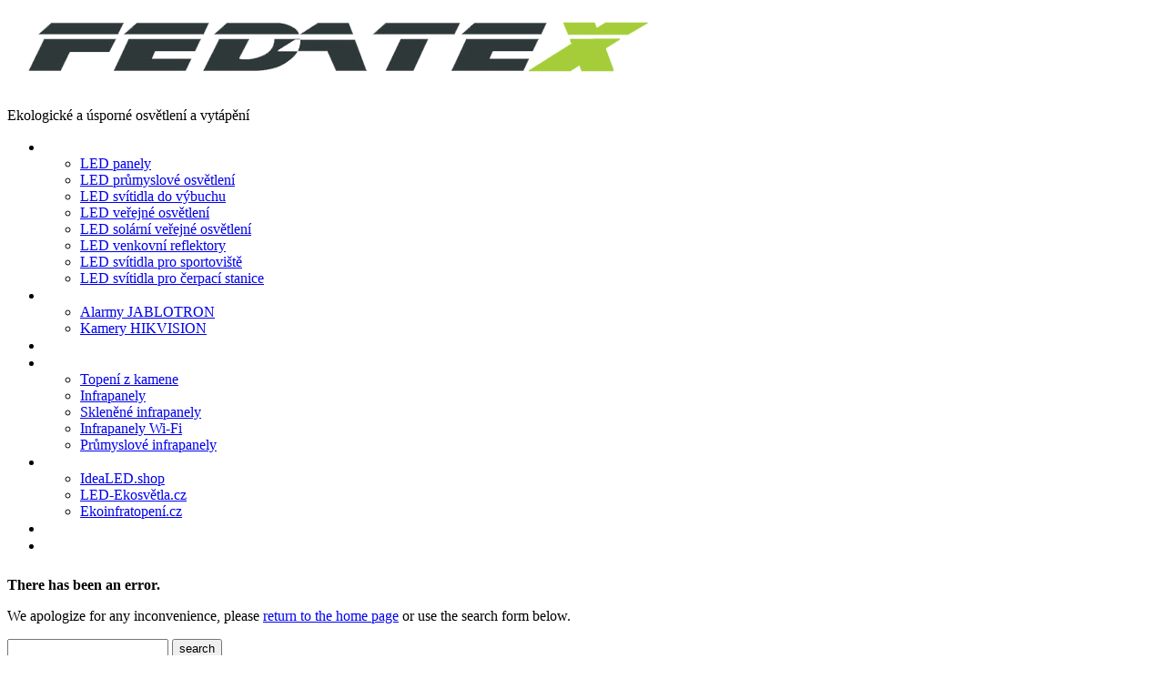

--- FILE ---
content_type: text/html; charset=UTF-8
request_url: https://www.fedatex.cz/type/audio/
body_size: 9823
content:
<!DOCTYPE html>
<!--[if lt IE 7 ]><html class="ie ie6" lang="cs"> <![endif]-->
<!--[if IE 7 ]><html class="ie ie7" lang="cs"> <![endif]-->
<!--[if IE 8 ]><html class="ie ie8" lang="cs"> <![endif]-->
<!--[if IE 9 ]><html class="ie ie9" lang="cs"> <![endif]-->
<!--[if (gt IE 9)|!(IE)]><!--><html lang="cs"> <!--<![endif]-->
<head>
	<title>  Formáty  Audio Archive | Fedatex plus s.r.o.</title>
	<meta name="description" content=" &raquo; Formáty &raquo; Audio | Ekologické a úsporné osvětlení a vytápění" />
	<meta charset="UTF-8" />
	<meta name="viewport" content="width=device-width, initial-scale=1.0">
	<link rel="profile" href="//gmpg.org/xfn/11" />
		<link rel="icon" href="http://www.fedatex.cz/wp-content/uploads/logo-fedatex-ico-2020.png" type="image/x-icon" />
		<link rel="pingback" href="https://www.fedatex.cz/xmlrpc.php" />
	<link rel="alternate" type="application/rss+xml" title="Fedatex plus s.r.o." href="https://www.fedatex.cz/feed/" />
	<link rel="alternate" type="application/atom+xml" title="Fedatex plus s.r.o." href="https://www.fedatex.cz/feed/atom/" />
	<link rel="stylesheet" type="text/css" media="all" href="https://www.fedatex.cz/wp-content/themes/theme43749/bootstrap/css/bootstrap.css" />
	<link rel="stylesheet" type="text/css" media="all" href="https://www.fedatex.cz/wp-content/themes/theme43749/bootstrap/css/responsive.css" />
	<link rel="stylesheet" type="text/css" media="all" href="https://www.fedatex.cz/wp-content/themes/CherryFramework/css/camera.css" />
	<link rel="stylesheet" type="text/css" media="all" href="https://www.fedatex.cz/wp-content/themes/theme43749/style.css" />
	<meta name='robots' content='max-image-preview:large' />
	<style>img:is([sizes="auto" i], [sizes^="auto," i]) { contain-intrinsic-size: 3000px 1500px }</style>
		
		
	
  <link rel='dns-prefetch' href='//maps.googleapis.com' />
<link rel='dns-prefetch' href='//platform-api.sharethis.com' />
<link rel='dns-prefetch' href='//fonts.googleapis.com' />
<link rel="alternate" type="application/rss+xml" title="Fedatex plus s.r.o. &raquo; RSS zdroj" href="https://www.fedatex.cz/feed/" />
<link rel="alternate" type="application/rss+xml" title="Fedatex plus s.r.o. &raquo; RSS komentářů" href="https://www.fedatex.cz/comments/feed/" />
<link rel="alternate" type="application/rss+xml" title="Fedatex plus s.r.o. &raquo; Audio Formát RSS" href="https://www.fedatex.cz/type/audio/feed/" />
<script type="text/javascript">
/* <![CDATA[ */
window._wpemojiSettings = {"baseUrl":"https:\/\/s.w.org\/images\/core\/emoji\/16.0.1\/72x72\/","ext":".png","svgUrl":"https:\/\/s.w.org\/images\/core\/emoji\/16.0.1\/svg\/","svgExt":".svg","source":{"concatemoji":"https:\/\/www.fedatex.cz\/wp-includes\/js\/wp-emoji-release.min.js?ver=6.8.3"}};
/*! This file is auto-generated */
!function(s,n){var o,i,e;function c(e){try{var t={supportTests:e,timestamp:(new Date).valueOf()};sessionStorage.setItem(o,JSON.stringify(t))}catch(e){}}function p(e,t,n){e.clearRect(0,0,e.canvas.width,e.canvas.height),e.fillText(t,0,0);var t=new Uint32Array(e.getImageData(0,0,e.canvas.width,e.canvas.height).data),a=(e.clearRect(0,0,e.canvas.width,e.canvas.height),e.fillText(n,0,0),new Uint32Array(e.getImageData(0,0,e.canvas.width,e.canvas.height).data));return t.every(function(e,t){return e===a[t]})}function u(e,t){e.clearRect(0,0,e.canvas.width,e.canvas.height),e.fillText(t,0,0);for(var n=e.getImageData(16,16,1,1),a=0;a<n.data.length;a++)if(0!==n.data[a])return!1;return!0}function f(e,t,n,a){switch(t){case"flag":return n(e,"\ud83c\udff3\ufe0f\u200d\u26a7\ufe0f","\ud83c\udff3\ufe0f\u200b\u26a7\ufe0f")?!1:!n(e,"\ud83c\udde8\ud83c\uddf6","\ud83c\udde8\u200b\ud83c\uddf6")&&!n(e,"\ud83c\udff4\udb40\udc67\udb40\udc62\udb40\udc65\udb40\udc6e\udb40\udc67\udb40\udc7f","\ud83c\udff4\u200b\udb40\udc67\u200b\udb40\udc62\u200b\udb40\udc65\u200b\udb40\udc6e\u200b\udb40\udc67\u200b\udb40\udc7f");case"emoji":return!a(e,"\ud83e\udedf")}return!1}function g(e,t,n,a){var r="undefined"!=typeof WorkerGlobalScope&&self instanceof WorkerGlobalScope?new OffscreenCanvas(300,150):s.createElement("canvas"),o=r.getContext("2d",{willReadFrequently:!0}),i=(o.textBaseline="top",o.font="600 32px Arial",{});return e.forEach(function(e){i[e]=t(o,e,n,a)}),i}function t(e){var t=s.createElement("script");t.src=e,t.defer=!0,s.head.appendChild(t)}"undefined"!=typeof Promise&&(o="wpEmojiSettingsSupports",i=["flag","emoji"],n.supports={everything:!0,everythingExceptFlag:!0},e=new Promise(function(e){s.addEventListener("DOMContentLoaded",e,{once:!0})}),new Promise(function(t){var n=function(){try{var e=JSON.parse(sessionStorage.getItem(o));if("object"==typeof e&&"number"==typeof e.timestamp&&(new Date).valueOf()<e.timestamp+604800&&"object"==typeof e.supportTests)return e.supportTests}catch(e){}return null}();if(!n){if("undefined"!=typeof Worker&&"undefined"!=typeof OffscreenCanvas&&"undefined"!=typeof URL&&URL.createObjectURL&&"undefined"!=typeof Blob)try{var e="postMessage("+g.toString()+"("+[JSON.stringify(i),f.toString(),p.toString(),u.toString()].join(",")+"));",a=new Blob([e],{type:"text/javascript"}),r=new Worker(URL.createObjectURL(a),{name:"wpTestEmojiSupports"});return void(r.onmessage=function(e){c(n=e.data),r.terminate(),t(n)})}catch(e){}c(n=g(i,f,p,u))}t(n)}).then(function(e){for(var t in e)n.supports[t]=e[t],n.supports.everything=n.supports.everything&&n.supports[t],"flag"!==t&&(n.supports.everythingExceptFlag=n.supports.everythingExceptFlag&&n.supports[t]);n.supports.everythingExceptFlag=n.supports.everythingExceptFlag&&!n.supports.flag,n.DOMReady=!1,n.readyCallback=function(){n.DOMReady=!0}}).then(function(){return e}).then(function(){var e;n.supports.everything||(n.readyCallback(),(e=n.source||{}).concatemoji?t(e.concatemoji):e.wpemoji&&e.twemoji&&(t(e.twemoji),t(e.wpemoji)))}))}((window,document),window._wpemojiSettings);
/* ]]> */
</script>
<link rel='stylesheet' id='flexslider-css' href='https://www.fedatex.cz/wp-content/plugins/cherry-plugin/lib/js/FlexSlider/flexslider.css?ver=2.2.0' type='text/css' media='all' />
<link rel='stylesheet' id='owl-carousel-css' href='https://www.fedatex.cz/wp-content/plugins/cherry-plugin/lib/js/owl-carousel/owl.carousel.css?ver=1.24' type='text/css' media='all' />
<link rel='stylesheet' id='owl-theme-css' href='https://www.fedatex.cz/wp-content/plugins/cherry-plugin/lib/js/owl-carousel/owl.theme.css?ver=1.24' type='text/css' media='all' />
<link rel='stylesheet' id='font-awesome-css' href='https://www.fedatex.cz/wp-content/plugins/elementor/assets/lib/font-awesome/css/font-awesome.min.css?ver=4.7.0' type='text/css' media='all' />
<link rel='stylesheet' id='cherry-plugin-css' href='https://www.fedatex.cz/wp-content/plugins/cherry-plugin/includes/css/cherry-plugin.css?ver=1.2.8.1' type='text/css' media='all' />
<style id='wp-emoji-styles-inline-css' type='text/css'>

	img.wp-smiley, img.emoji {
		display: inline !important;
		border: none !important;
		box-shadow: none !important;
		height: 1em !important;
		width: 1em !important;
		margin: 0 0.07em !important;
		vertical-align: -0.1em !important;
		background: none !important;
		padding: 0 !important;
	}
</style>
<link rel='stylesheet' id='wp-block-library-css' href='https://www.fedatex.cz/wp-includes/css/dist/block-library/style.min.css?ver=6.8.3' type='text/css' media='all' />
<style id='classic-theme-styles-inline-css' type='text/css'>
/*! This file is auto-generated */
.wp-block-button__link{color:#fff;background-color:#32373c;border-radius:9999px;box-shadow:none;text-decoration:none;padding:calc(.667em + 2px) calc(1.333em + 2px);font-size:1.125em}.wp-block-file__button{background:#32373c;color:#fff;text-decoration:none}
</style>
<style id='global-styles-inline-css' type='text/css'>
:root{--wp--preset--aspect-ratio--square: 1;--wp--preset--aspect-ratio--4-3: 4/3;--wp--preset--aspect-ratio--3-4: 3/4;--wp--preset--aspect-ratio--3-2: 3/2;--wp--preset--aspect-ratio--2-3: 2/3;--wp--preset--aspect-ratio--16-9: 16/9;--wp--preset--aspect-ratio--9-16: 9/16;--wp--preset--color--black: #000000;--wp--preset--color--cyan-bluish-gray: #abb8c3;--wp--preset--color--white: #ffffff;--wp--preset--color--pale-pink: #f78da7;--wp--preset--color--vivid-red: #cf2e2e;--wp--preset--color--luminous-vivid-orange: #ff6900;--wp--preset--color--luminous-vivid-amber: #fcb900;--wp--preset--color--light-green-cyan: #7bdcb5;--wp--preset--color--vivid-green-cyan: #00d084;--wp--preset--color--pale-cyan-blue: #8ed1fc;--wp--preset--color--vivid-cyan-blue: #0693e3;--wp--preset--color--vivid-purple: #9b51e0;--wp--preset--gradient--vivid-cyan-blue-to-vivid-purple: linear-gradient(135deg,rgba(6,147,227,1) 0%,rgb(155,81,224) 100%);--wp--preset--gradient--light-green-cyan-to-vivid-green-cyan: linear-gradient(135deg,rgb(122,220,180) 0%,rgb(0,208,130) 100%);--wp--preset--gradient--luminous-vivid-amber-to-luminous-vivid-orange: linear-gradient(135deg,rgba(252,185,0,1) 0%,rgba(255,105,0,1) 100%);--wp--preset--gradient--luminous-vivid-orange-to-vivid-red: linear-gradient(135deg,rgba(255,105,0,1) 0%,rgb(207,46,46) 100%);--wp--preset--gradient--very-light-gray-to-cyan-bluish-gray: linear-gradient(135deg,rgb(238,238,238) 0%,rgb(169,184,195) 100%);--wp--preset--gradient--cool-to-warm-spectrum: linear-gradient(135deg,rgb(74,234,220) 0%,rgb(151,120,209) 20%,rgb(207,42,186) 40%,rgb(238,44,130) 60%,rgb(251,105,98) 80%,rgb(254,248,76) 100%);--wp--preset--gradient--blush-light-purple: linear-gradient(135deg,rgb(255,206,236) 0%,rgb(152,150,240) 100%);--wp--preset--gradient--blush-bordeaux: linear-gradient(135deg,rgb(254,205,165) 0%,rgb(254,45,45) 50%,rgb(107,0,62) 100%);--wp--preset--gradient--luminous-dusk: linear-gradient(135deg,rgb(255,203,112) 0%,rgb(199,81,192) 50%,rgb(65,88,208) 100%);--wp--preset--gradient--pale-ocean: linear-gradient(135deg,rgb(255,245,203) 0%,rgb(182,227,212) 50%,rgb(51,167,181) 100%);--wp--preset--gradient--electric-grass: linear-gradient(135deg,rgb(202,248,128) 0%,rgb(113,206,126) 100%);--wp--preset--gradient--midnight: linear-gradient(135deg,rgb(2,3,129) 0%,rgb(40,116,252) 100%);--wp--preset--font-size--small: 13px;--wp--preset--font-size--medium: 20px;--wp--preset--font-size--large: 36px;--wp--preset--font-size--x-large: 42px;--wp--preset--spacing--20: 0.44rem;--wp--preset--spacing--30: 0.67rem;--wp--preset--spacing--40: 1rem;--wp--preset--spacing--50: 1.5rem;--wp--preset--spacing--60: 2.25rem;--wp--preset--spacing--70: 3.38rem;--wp--preset--spacing--80: 5.06rem;--wp--preset--shadow--natural: 6px 6px 9px rgba(0, 0, 0, 0.2);--wp--preset--shadow--deep: 12px 12px 50px rgba(0, 0, 0, 0.4);--wp--preset--shadow--sharp: 6px 6px 0px rgba(0, 0, 0, 0.2);--wp--preset--shadow--outlined: 6px 6px 0px -3px rgba(255, 255, 255, 1), 6px 6px rgba(0, 0, 0, 1);--wp--preset--shadow--crisp: 6px 6px 0px rgba(0, 0, 0, 1);}:where(.is-layout-flex){gap: 0.5em;}:where(.is-layout-grid){gap: 0.5em;}body .is-layout-flex{display: flex;}.is-layout-flex{flex-wrap: wrap;align-items: center;}.is-layout-flex > :is(*, div){margin: 0;}body .is-layout-grid{display: grid;}.is-layout-grid > :is(*, div){margin: 0;}:where(.wp-block-columns.is-layout-flex){gap: 2em;}:where(.wp-block-columns.is-layout-grid){gap: 2em;}:where(.wp-block-post-template.is-layout-flex){gap: 1.25em;}:where(.wp-block-post-template.is-layout-grid){gap: 1.25em;}.has-black-color{color: var(--wp--preset--color--black) !important;}.has-cyan-bluish-gray-color{color: var(--wp--preset--color--cyan-bluish-gray) !important;}.has-white-color{color: var(--wp--preset--color--white) !important;}.has-pale-pink-color{color: var(--wp--preset--color--pale-pink) !important;}.has-vivid-red-color{color: var(--wp--preset--color--vivid-red) !important;}.has-luminous-vivid-orange-color{color: var(--wp--preset--color--luminous-vivid-orange) !important;}.has-luminous-vivid-amber-color{color: var(--wp--preset--color--luminous-vivid-amber) !important;}.has-light-green-cyan-color{color: var(--wp--preset--color--light-green-cyan) !important;}.has-vivid-green-cyan-color{color: var(--wp--preset--color--vivid-green-cyan) !important;}.has-pale-cyan-blue-color{color: var(--wp--preset--color--pale-cyan-blue) !important;}.has-vivid-cyan-blue-color{color: var(--wp--preset--color--vivid-cyan-blue) !important;}.has-vivid-purple-color{color: var(--wp--preset--color--vivid-purple) !important;}.has-black-background-color{background-color: var(--wp--preset--color--black) !important;}.has-cyan-bluish-gray-background-color{background-color: var(--wp--preset--color--cyan-bluish-gray) !important;}.has-white-background-color{background-color: var(--wp--preset--color--white) !important;}.has-pale-pink-background-color{background-color: var(--wp--preset--color--pale-pink) !important;}.has-vivid-red-background-color{background-color: var(--wp--preset--color--vivid-red) !important;}.has-luminous-vivid-orange-background-color{background-color: var(--wp--preset--color--luminous-vivid-orange) !important;}.has-luminous-vivid-amber-background-color{background-color: var(--wp--preset--color--luminous-vivid-amber) !important;}.has-light-green-cyan-background-color{background-color: var(--wp--preset--color--light-green-cyan) !important;}.has-vivid-green-cyan-background-color{background-color: var(--wp--preset--color--vivid-green-cyan) !important;}.has-pale-cyan-blue-background-color{background-color: var(--wp--preset--color--pale-cyan-blue) !important;}.has-vivid-cyan-blue-background-color{background-color: var(--wp--preset--color--vivid-cyan-blue) !important;}.has-vivid-purple-background-color{background-color: var(--wp--preset--color--vivid-purple) !important;}.has-black-border-color{border-color: var(--wp--preset--color--black) !important;}.has-cyan-bluish-gray-border-color{border-color: var(--wp--preset--color--cyan-bluish-gray) !important;}.has-white-border-color{border-color: var(--wp--preset--color--white) !important;}.has-pale-pink-border-color{border-color: var(--wp--preset--color--pale-pink) !important;}.has-vivid-red-border-color{border-color: var(--wp--preset--color--vivid-red) !important;}.has-luminous-vivid-orange-border-color{border-color: var(--wp--preset--color--luminous-vivid-orange) !important;}.has-luminous-vivid-amber-border-color{border-color: var(--wp--preset--color--luminous-vivid-amber) !important;}.has-light-green-cyan-border-color{border-color: var(--wp--preset--color--light-green-cyan) !important;}.has-vivid-green-cyan-border-color{border-color: var(--wp--preset--color--vivid-green-cyan) !important;}.has-pale-cyan-blue-border-color{border-color: var(--wp--preset--color--pale-cyan-blue) !important;}.has-vivid-cyan-blue-border-color{border-color: var(--wp--preset--color--vivid-cyan-blue) !important;}.has-vivid-purple-border-color{border-color: var(--wp--preset--color--vivid-purple) !important;}.has-vivid-cyan-blue-to-vivid-purple-gradient-background{background: var(--wp--preset--gradient--vivid-cyan-blue-to-vivid-purple) !important;}.has-light-green-cyan-to-vivid-green-cyan-gradient-background{background: var(--wp--preset--gradient--light-green-cyan-to-vivid-green-cyan) !important;}.has-luminous-vivid-amber-to-luminous-vivid-orange-gradient-background{background: var(--wp--preset--gradient--luminous-vivid-amber-to-luminous-vivid-orange) !important;}.has-luminous-vivid-orange-to-vivid-red-gradient-background{background: var(--wp--preset--gradient--luminous-vivid-orange-to-vivid-red) !important;}.has-very-light-gray-to-cyan-bluish-gray-gradient-background{background: var(--wp--preset--gradient--very-light-gray-to-cyan-bluish-gray) !important;}.has-cool-to-warm-spectrum-gradient-background{background: var(--wp--preset--gradient--cool-to-warm-spectrum) !important;}.has-blush-light-purple-gradient-background{background: var(--wp--preset--gradient--blush-light-purple) !important;}.has-blush-bordeaux-gradient-background{background: var(--wp--preset--gradient--blush-bordeaux) !important;}.has-luminous-dusk-gradient-background{background: var(--wp--preset--gradient--luminous-dusk) !important;}.has-pale-ocean-gradient-background{background: var(--wp--preset--gradient--pale-ocean) !important;}.has-electric-grass-gradient-background{background: var(--wp--preset--gradient--electric-grass) !important;}.has-midnight-gradient-background{background: var(--wp--preset--gradient--midnight) !important;}.has-small-font-size{font-size: var(--wp--preset--font-size--small) !important;}.has-medium-font-size{font-size: var(--wp--preset--font-size--medium) !important;}.has-large-font-size{font-size: var(--wp--preset--font-size--large) !important;}.has-x-large-font-size{font-size: var(--wp--preset--font-size--x-large) !important;}
:where(.wp-block-post-template.is-layout-flex){gap: 1.25em;}:where(.wp-block-post-template.is-layout-grid){gap: 1.25em;}
:where(.wp-block-columns.is-layout-flex){gap: 2em;}:where(.wp-block-columns.is-layout-grid){gap: 2em;}
:root :where(.wp-block-pullquote){font-size: 1.5em;line-height: 1.6;}
</style>
<link rel='stylesheet' id='contact-form-7-css' href='https://www.fedatex.cz/wp-content/plugins/contact-form-7/includes/css/styles.css?ver=5.1.1' type='text/css' media='all' />
<link rel='stylesheet' id='cookie-bar-css-css' href='https://www.fedatex.cz/wp-content/plugins/cookie-bar/css/cookie-bar.css?ver=6.8.3' type='text/css' media='all' />
<link rel='stylesheet' id='theme43749-css' href='https://www.fedatex.cz/wp-content/themes/theme43749/main-style.css' type='text/css' media='all' />
<link rel='stylesheet' id='magnific-popup-css' href='https://www.fedatex.cz/wp-content/themes/CherryFramework/css/magnific-popup.css?ver=0.9.3' type='text/css' media='all' />
<link rel='stylesheet' id='options_typography_Open+Sans-css' href='//fonts.googleapis.com/css?family=Open+Sans&#038;subset=latin' type='text/css' media='all' />
<script type="text/javascript" src="https://www.fedatex.cz/wp-content/themes/CherryFramework/js/jquery-1.7.2.min.js?ver=1.7.2" id="jquery-js"></script>
<script type="text/javascript" src="https://www.fedatex.cz/wp-content/plugins/cherry-plugin/lib/js/jquery.easing.1.3.js?ver=1.3" id="easing-js"></script>
<script type="text/javascript" src="https://www.fedatex.cz/wp-content/plugins/cherry-plugin/lib/js/elasti-carousel/jquery.elastislide.js?ver=1.2.8.1" id="elastislide-js"></script>
<script type="text/javascript" src="//maps.googleapis.com/maps/api/js?v=3.exp&amp;ver=6.8.3" id="googlemapapis-js"></script>
<script type="text/javascript" src="https://www.fedatex.cz/wp-content/plugins/cookie-bar/js/cookie-bar.js?ver=1768973347" id="cookie-bar-js-js"></script>
<script type="text/javascript" src="https://www.fedatex.cz/wp-content/plugins/tiny-carousel-horizontal-slider/inc/jquery.tinycarousel.js?ver=6.8.3" id="jquery.tinycarousel.min-js"></script>
<script type="text/javascript" src="https://www.fedatex.cz/wp-content/themes/CherryFramework/js/jquery-migrate-1.2.1.min.js?ver=1.2.1" id="migrate-js"></script>
<script type="text/javascript" src="https://www.fedatex.cz/wp-includes/js/swfobject.js?ver=2.2-20120417" id="swfobject-js"></script>
<script type="text/javascript" src="https://www.fedatex.cz/wp-content/themes/CherryFramework/js/modernizr.js?ver=2.0.6" id="modernizr-js"></script>
<script type="text/javascript" src="https://www.fedatex.cz/wp-content/themes/CherryFramework/js/jflickrfeed.js?ver=1.0" id="jflickrfeed-js"></script>
<script type="text/javascript" src="https://www.fedatex.cz/wp-content/themes/CherryFramework/js/custom.js?ver=1.0" id="custom-js"></script>
<script type="text/javascript" src="https://www.fedatex.cz/wp-content/themes/CherryFramework/bootstrap/js/bootstrap.min.js?ver=2.3.0" id="bootstrap-js"></script>
<script type="text/javascript" src="//platform-api.sharethis.com/js/sharethis.js#product=ga" id="googleanalytics-platform-sharethis-js"></script>
<link rel="https://api.w.org/" href="https://www.fedatex.cz/wp-json/" /><link rel="EditURI" type="application/rsd+xml" title="RSD" href="https://www.fedatex.cz/xmlrpc.php?rsd" />
<meta name="generator" content="WordPress 6.8.3" />
<script>
 var system_folder = 'https://www.fedatex.cz/wp-content/themes/CherryFramework/admin/data_management/',
	 CHILD_URL ='https://www.fedatex.cz/wp-content/themes/theme43749',
	 PARENT_URL = 'https://www.fedatex.cz/wp-content/themes/CherryFramework', 
	 CURRENT_THEME = 'theme43749'</script>
<style type='text/css'>

</style>
<style type='text/css'>
h1 { font: normal 30px/37px Open Sans;  color:#1f1f1f; }
h2 { font: normal 26px/24px Open Sans;  color:#1f1f1f; }
h3 { font: normal 18px/18px Open Sans;  color:#1f1f1f; }
h4 { font: normal 14px/18px Open Sans;  color:#1f1f1f; }
h5 { font: normal 14px/20px Arial, Helvetica, sans-serif;  color:#5cb919; }
h6 { font: normal 12px/18px Arial, Helvetica, sans-serif;  color:#333333; }
body { font-weight: normal;}
.logo_h__txt, .logo_link { font: bold italic 45px/48px Arial, Helvetica, sans-serif;  color:#333333; }
.sf-menu > li > a { font: bold 15px/18px Open Sans;  color:#FFFFFF; }
.nav.footer-nav a { font: normal 14px/18px Arial, Helvetica, sans-serif;  color:#848484; }
</style>
<link rel="icon" href="https://www.fedatex.cz/wp-content/uploads/logo-fedatex-ico-2020-150x150.png" sizes="32x32" />
<link rel="icon" href="https://www.fedatex.cz/wp-content/uploads/logo-fedatex-ico-2020.png" sizes="192x192" />
<link rel="apple-touch-icon" href="https://www.fedatex.cz/wp-content/uploads/logo-fedatex-ico-2020.png" />
<meta name="msapplication-TileImage" content="https://www.fedatex.cz/wp-content/uploads/logo-fedatex-ico-2020.png" />
		<!--[if lt IE 9]>
		<div id="ie7-alert" style="width: 100%; text-align:center;">
			<img src="http://tmbhtest.com/images/ie7.jpg" alt="Upgrade IE 8" width="640" height="344" border="0" usemap="#Map" />
			<map name="Map" id="Map"><area shape="rect" coords="496,201,604,329" href="http://www.microsoft.com/windows/internet-explorer/default.aspx" target="_blank" alt="Download Interent Explorer" /><area shape="rect" coords="380,201,488,329" href="http://www.apple.com/safari/download/" target="_blank" alt="Download Apple Safari" /><area shape="rect" coords="268,202,376,330" href="http://www.opera.com/download/" target="_blank" alt="Download Opera" /><area shape="rect" coords="155,202,263,330" href="http://www.mozilla.com/" target="_blank" alt="Download Firefox" /><area shape="rect" coords="35,201,143,329" href="http://www.google.com/chrome" target="_blank" alt="Download Google Chrome" />
			</map>
		</div>
	<![endif]-->
	<!--[if gte IE 9]><!-->
		<script src="https://www.fedatex.cz/wp-content/themes/CherryFramework/js/jquery.mobile.customized.min.js" type="text/javascript"></script>
		<script type="text/javascript">
			jQuery(function(){
				jQuery('.sf-menu').mobileMenu({defaultText: "Menu"});
			});
		</script>
	<!--<![endif]-->
	<script type="text/javascript">
		// Init navigation menu
		jQuery(function(){
		// main navigation init
			jQuery('ul.sf-menu').superfish({
				delay: 1000, // the delay in milliseconds that the mouse can remain outside a sub-menu without it closing
				animation: {
					opacity: "show",
					height: "show"
				}, // used to animate the sub-menu open
				speed: "normal", // animation speed
				autoArrows: true, // generation of arrow mark-up (for submenu)
				disableHI: true // to disable hoverIntent detection
			});

		//Zoom fix
		//IPad/IPhone
			var viewportmeta = document.querySelector && document.querySelector('meta[name="viewport"]'),
				ua = navigator.userAgent,
				gestureStart = function () {
					viewportmeta.content = "width=device-width, minimum-scale=0.25, maximum-scale=1.6, initial-scale=1.0";
				},
				scaleFix = function () {
					if (viewportmeta && /iPhone|iPad/.test(ua) && !/Opera Mini/.test(ua)) {
						viewportmeta.content = "width=device-width, minimum-scale=1.0, maximum-scale=1.0";
						document.addEventListener("gesturestart", gestureStart, false);
					}
				};
			scaleFix();
		})
	</script>
	<!-- stick up menu -->
	<script type="text/javascript">
		jQuery(document).ready(function(){
			if(!device.mobile() && !device.tablet()){
				jQuery('.nav-wrapper').tmStickUp({
					correctionSelector: jQuery('#wpadminbar')
				,	listenSelector: jQuery('.listenSelector')
				,	active: false				,	pseudo: true				});
			}
		})
	</script>
</head>

<body class="archive tax-post_format term-post-format-audio term-47 wp-theme-CherryFramework wp-child-theme-theme43749 elementor-default elementor-kit-227">
	<div id="motopress-main" class="main-holder">
		<!--Begin #motopress-main-->
		<header class="motopress-wrapper header">
			<div class="container">
				<div class="row">
					<div class="span12" data-motopress-wrapper-file="wrapper/wrapper-header.php" data-motopress-wrapper-type="header" data-motopress-id="697064234313f">
						<div class="row">
    <div class="span4" data-motopress-type="static" data-motopress-static-file="static/static-logo.php">
    	<!-- BEGIN LOGO -->
<div class="logo pull-left">
									<a href="https://www.fedatex.cz/" class="logo_h logo_h__img"><img src="http://www.fedatex.cz/wp-content/uploads/logo-fedatex2021.jpg" alt="Fedatex plus s.r.o." title="Ekologické a úsporné osvětlení a vytápění"></a>
						<p class="logo_tagline">Ekologické a úsporné osvětlení a vytápění</p><!-- Site Tagline -->
	</div>
<!-- END LOGO -->    </div>
    <div class="span8">
	<div class="row">
	    <div class="span8 hidden-phone" data-motopress-type="static" data-motopress-static-file="static/static-search.php">
		<!-- BEGIN SEARCH FORM -->
<!-- END SEARCH FORM -->	    </div>    
	</div>
	<div class="row header-widgets">
	    <div class="span8" data-motopress-type="dynamic-sidebar" data-motopress-sidebar-id="header-sidebar">
			    </div>	
	</div>
    </div>    
</div>
<div class="nav-wrapper">
	<div class="row">
	    <div class="span12" data-motopress-type="static" data-motopress-static-file="static/static-nav.php">
	    	<!-- BEGIN MAIN NAVIGATION -->
<nav class="nav nav__primary clearfix">
<ul id="topnav" class="sf-menu"><li id="menu-item-24" class="menu-item menu-item-type-custom menu-item-object-custom menu-item-has-children"><a href="https://www.idealed.cz">LED osvětlení</a>
<ul class="sub-menu">
	<li id="menu-item-2174" class="menu-item menu-item-type-custom menu-item-object-custom"><a href="https://www.idealed.cz/produkty/led-stropni-panely">LED panely</a></li>
	<li id="menu-item-2168" class="menu-item menu-item-type-custom menu-item-object-custom"><a href="https://www.idealed.cz/produkty/led-prumyslova-svitidla">LED průmyslové osvětlení</a></li>
	<li id="menu-item-2213" class="menu-item menu-item-type-custom menu-item-object-custom"><a href="https://www.idealed.cz/produkty/led-svitidla-do-vybuchu">LED svítidla do výbuchu</a></li>
	<li id="menu-item-2169" class="menu-item menu-item-type-custom menu-item-object-custom"><a href="https://www.idealed.cz/produkty/led-verejne-osvetleni">LED veřejné osvětlení</a></li>
	<li id="menu-item-2170" class="menu-item menu-item-type-custom menu-item-object-custom"><a href="https://www.idealed.cz/produkty/led-solarni-verejne-osvetleni">LED solární veřejné osvětlení</a></li>
	<li id="menu-item-2171" class="menu-item menu-item-type-custom menu-item-object-custom"><a href="https://www.idealed.cz/produkty/led-venkovni-reflektory">LED venkovní reflektory</a></li>
	<li id="menu-item-2172" class="menu-item menu-item-type-custom menu-item-object-custom"><a href="https://www.idealed.cz/produkty/led-svitidla-pro-sportoviste">LED svítidla pro sportoviště</a></li>
	<li id="menu-item-2173" class="menu-item menu-item-type-custom menu-item-object-custom"><a href="https://www.idealed.cz/produkty/led-svitidla-pro-cerpaci-stanice">LED svítidla pro čerpací stanice</a></li>
</ul>
</li>
<li id="menu-item-2204" class="menu-item menu-item-type-post_type menu-item-object-page menu-item-has-children"><a href="https://www.fedatex.cz/alarmy-a-kamery/">Alarmy a kamery</a>
<ul class="sub-menu">
	<li id="menu-item-2205" class="menu-item menu-item-type-custom menu-item-object-custom"><a href="https://www.fedatex.cz/alarmy-a-kamery/#alarmy-jablotron">Alarmy JABLOTRON</a></li>
	<li id="menu-item-2206" class="menu-item menu-item-type-custom menu-item-object-custom"><a href="https://www.fedatex.cz/alarmy-a-kamery/#kamery-hikvision">Kamery HIKVISION</a></li>
</ul>
</li>
<li id="menu-item-2134" class="menu-item menu-item-type-custom menu-item-object-custom"><a href="https://www.fedatex.cz/tepelna-cerpadla/">Tepelná čerpadla</a></li>
<li id="menu-item-25" class="menu-item menu-item-type-custom menu-item-object-custom menu-item-has-children"><a href="#">Infratopení</a>
<ul class="sub-menu">
	<li id="menu-item-2034" class="menu-item menu-item-type-custom menu-item-object-custom"><a href="https://www.topnykamen.cz">Topení z kamene</a></li>
	<li id="menu-item-2137" class="menu-item menu-item-type-custom menu-item-object-custom"><a href="https://www.ekoinfratopeni.cz/infrapanely-kremicite">Infrapanely</a></li>
	<li id="menu-item-2138" class="menu-item menu-item-type-custom menu-item-object-custom"><a href="https://www.ekoinfratopeni.cz/sklenene-infrapanely">Skleněné infrapanely</a></li>
	<li id="menu-item-2139" class="menu-item menu-item-type-custom menu-item-object-custom"><a href="https://www.ekoinfratopeni.cz/infrapanely-wi-fi">Infrapanely Wi-Fi</a></li>
	<li id="menu-item-2140" class="menu-item menu-item-type-custom menu-item-object-custom"><a href="https://www.ekoinfratopeni.cz/prumyslove-infrapanely">Průmyslové infrapanely</a></li>
</ul>
</li>
<li id="menu-item-2030" class="menu-item menu-item-type-custom menu-item-object-custom menu-item-has-children"><a href="#">E-SHOP</a>
<ul class="sub-menu">
	<li id="menu-item-2031" class="menu-item menu-item-type-custom menu-item-object-custom"><a href="https://www.idealed.shop">IdeaLED.shop</a></li>
	<li id="menu-item-2032" class="menu-item menu-item-type-custom menu-item-object-custom"><a href="https://www.led-ekosvetla.cz">LED-Ekosvětla.cz</a></li>
	<li id="menu-item-2033" class="menu-item menu-item-type-custom menu-item-object-custom"><a href="https://www.ekoinfratopeni.cz">Ekoinfratopení.cz</a></li>
</ul>
</li>
<li id="menu-item-2212" class="menu-item menu-item-type-post_type menu-item-object-page"><a href="https://www.fedatex.cz/instalace/">Instalace</a></li>
<li id="menu-item-30" class="menu-item menu-item-type-post_type menu-item-object-page"><a href="https://www.fedatex.cz/kontakt/">Kontakt</a></li>
</ul></nav><!-- END MAIN NAVIGATION -->	    </div>
	</div>
</div>					</div>
				</div>
			</div>
		</header>
<div class="motopress-wrapper content-holder clearfix">
	<div class="container">
		<div class="row">
			<div class="span12" data-motopress-wrapper-file="archive.php" data-motopress-wrapper-type="content">
				<div class="row">
					<div class="span12" data-motopress-type="static" data-motopress-static-file="static/static-title.php">
						<section class="title-section">
	<h1 class="title-header">
						</h1>
	</section><!-- .title-section -->
					</div>
				</div>
				<div class="row">
					<div class="span8 right right" id="content" data-motopress-type="loop" data-motopress-loop-file="loop/loop-blog.php">
						<!-- displays the tag's description from the Wordpress admin -->

		<div class="no-results">
			<p><strong>There has been an error.</strong></p>			<p>We apologize for any inconvenience, please <a href="https://www.fedatex.cz/" title="Ekologické a úsporné osvětlení a vytápění">return to the home page</a> or use the search form below.</p>
				<div class="search-form">
	<form id="searchform" method="get" action="https://www.fedatex.cz" accept-charset="utf-8">
		<input type="text" value="" name="s" id="s" class="search-form_it">
		<input type="submit" value="search" id="search-submit" class="search-form_is btn btn-primary">
	</form>
</div>		</div><!--no-results-->
	<!-- Posts navigation -->					</div>
					<div class="span4 sidebar" id="sidebar" data-motopress-type="static-sidebar"  data-motopress-sidebar-file="sidebar.php">
						
<div id="custom_html-2" class="widget_text visible-all-devices widget"><div class="textwidget custom-html-widget"><iframe src="https://www.darujspravne.cz/widget/4287" width="304px" height="610px">
	Litujeme, ale Váš prohlížeč nepodporuje IFRAME
</iframe></div></div><div id="text-8" class="visible-all-devices widget"><h3>Instalace</h3>			<div class="textwidget"><p><!-- wp:list --></p>
<ul>
<li>Kompletní elektroinstalační práce</li>
<li>Drobné elektroinstalační práce</li>
<li>Instalace osvětlení</li>
<li>Opravy a údržba elektro</li>
<li>Instalace alarmů Jablotron</li>
<li>Instalace kamerových systémů</li>
<li>Vodoinstalatérské práce</li>
<li>Instalace bojlerů</li>
<li>Instalace elektrického topení</li>
<li>Instalace tepelných čerpadel</li>
<li>Instalace klimatizací</li>
<li>Non-stop havarijní služba</li>
</ul>
<p><!-- /wp:list --></p>
</div>
		</div><div id="text-7" class="visible-all-devices widget"><h3>Kontakt</h3>			<div class="textwidget"><p>Fedatex plus s.r.o.<br />
Podnikatelská 565<br />
190 11  Praha 9</p>
<p>tel.: +420 274 023 159<br />
tel.: +420 736 260 166<br />
tel.: +420 603 303 454<br />
e-mail: obchod@fedatex.cz</p>
</div>
		</div>					</div>
				</div>
			</div>
		</div>
	</div>
</div>

		<footer class="motopress-wrapper footer">
			<div class="container">
				<div class="row">
					<div class="span12" data-motopress-wrapper-file="wrapper/wrapper-footer.php" data-motopress-wrapper-type="footer" data-motopress-id="6970642357478">
						<div class="row footer-widgets">
    <div class="span3" data-motopress-type="dynamic-sidebar" data-motopress-sidebar-id="footer-sidebar-1">
        <div id="text-2" class="visible-all-devices "><h4>IDEALED.cz</h4>			<div class="textwidget"><div class="list unstyled">

<ul>
<li><a href="https://www.idealed.cz/produkty/led-prumyslova-svitidla">LED průmyslová svítidla</a></li>
<li><a href="https://www.idealed.cz/produkty/led-verejne-osvetleni">LED veřejné osvětlení</a></li>
<li><a href="https://www.idealed.cz/produkty/led-venkovni-reflektory">LED venkovní reflektory</a></li>
<li><a href="https://www.idealed.cz/produkty/led-svitidla-pro-cerpaci-stanice">LED svítidla pro čerpací stanice</a></li>
<li><a href="https://www.idealed.cz/produkty/led-stropni-panely">LED stropní panely</a></li>
<li><a href="https://www.idealed.cz/produkty/led-podhledova-svitidla">LED podhledová svítidla</a></li>
<li><a href="https://www.idealed.cz/produkty/led-prisazena-svitidla">LED přisazená svítidla</a></li>
</ul>

</div></div>
		</div>    </div>
    <div class="span3" data-motopress-type="dynamic-sidebar" data-motopress-sidebar-id="footer-sidebar-2">
        <div id="text-3" class="visible-all-devices "><h4>EKOINFRATOPENÍ.cz</h4>			<div class="textwidget"><div class="list unstyled">

<ul>
<li><a href="https://www.ekoinfratopeni.cz/cs/infrapanely-kremicite">Infrapanely křemičité</a></li>
<li><a href="https://www.ekoinfratopeni.cz/cs/sklenene-infrapanely">Skleněné infrapanely</a></li>
<li><a href="https://www.ekoinfratopeni.cz/cs/prumyslove-infrapanely">Průmyslové infrapanely</a></li>
<li><a href="https://www.ekoinfratopeni.cz/cs/topeni-z-kamene">Topení z kamene</a></li>
<li><a href="https://www.ekoinfratopeni.cz/cs/infrazarice">Infrazářiče</a></li>
<li><a href="https://www.ekoinfratopeni.cz/cs/konvektory-a-primotopy">Konvektory a přímotopy</a></li>
<li><a href="https://www.ekoinfratopeni.cz/cs/akumulacni-radiatory">Akumulační radiátory</a></li>
</ul>

</div></div>
		</div>    </div>
    <div class="span3" data-motopress-type="dynamic-sidebar" data-motopress-sidebar-id="footer-sidebar-3">
        <div id="text-4" class="visible-all-devices "><h4>IDEALED.shop</h4>			<div class="textwidget"><div class="list unstyled">

<ul>
<li><a href="https://www.idealed.shop/led-prumyslove-osvetleni-zavesne">LED průmyslová svítidla závěsná</a></li>
<li><a href="https://www.idealed.shop/led-prumyslove-osvetleni-linearni">LED průmyslová svítidla lineární</a></li>
<li><a href="https://www.idealed.shop/led-prachotesna-svitidla">LED prachotěsná svítidla</a></li>
<li><a href="https://www.idealed.shop/led-verejne-osvetleni">LED veřejné osvětlení</a></li>
<li><a href="https://www.idealed.shop/led-venkovni-reflektory">LED venkovní reflektory</a></li>
<li><a href="https://www.idealed.shop/led-osvetleni-cerpacich-stanic">LED osvětlení čerpacích stanic</a></li>
<li><a href="https://www.idealed.shop/led-linearni-svitidla">LED lineární svítidla</a></li>
</ul>

</div></div>
		</div>    </div>
    <div class="span3" data-motopress-type="dynamic-sidebar" data-motopress-sidebar-id="footer-sidebar-4">
        <div id="text-5" class="visible-all-devices "><h4>Naše služby</h4>			<div class="textwidget"><div class="list unstyled">

<ul>
<li><a href="https://www.idealed.cz/o-nas/zpracovani-projektu">Návrh osvětlení</a></li>
<li><a href="https://www.idealed.cz/o-nas/montaz-instalace">Instalace osvětlení</a></li>
<li><a href="http://www.topnykamen.cz/topne-kameny/instalace-topeni-z-kamene/">Instalace infratopení</a></li>
</ul>

</div>

<h4>O nás</h4>

<div class="list unstyled">

<ul>
<li><a href="#">O nás</a></li>
<li><a href="http://www.fedatex.cz/kontakt/">Kontakt</a></li>
</ul>

</div></div>
		</div>    </div>
</div>
<div class="row copyright">
    <div class="span6" data-motopress-type="static" data-motopress-static-file="static/static-footer-text.php">
    	<div id="footer-text" class="footer-text">
	
			Copyright Fedatex plus s.r.o. © 2021		
</div>    </div>
    <div class="span6" data-motopress-type="static" data-motopress-static-file="static/static-footer-nav.php">
    	    </div>
</div>					</div>
				</div>
			</div>
		</footer>
		<!--End #motopress-main-->
	</div>
	<div id="back-top-wrapper" class="visible-desktop">
		<p id="back-top">
			<a href="#top"><span></span></a>		</p>
	</div>
		<script type="speculationrules">
{"prefetch":[{"source":"document","where":{"and":[{"href_matches":"\/*"},{"not":{"href_matches":["\/wp-*.php","\/wp-admin\/*","\/wp-content\/uploads\/*","\/wp-content\/*","\/wp-content\/plugins\/*","\/wp-content\/themes\/theme43749\/*","\/wp-content\/themes\/CherryFramework\/*","\/*\\?(.+)"]}},{"not":{"selector_matches":"a[rel~=\"nofollow\"]"}},{"not":{"selector_matches":".no-prefetch, .no-prefetch a"}}]},"eagerness":"conservative"}]}
</script>
<!-- Cookie Bar -->
<div id="eu-cookie-bar">Tento web používá k poskytování služeb, personalizaci reklam a analýze návštěvnosti soubory cookie. Používáním tohoto webu s tím souhlasíte. Více informací <a href='http://www.fedatex.cz/cookies/' target='_blank' rel='nofollow'>zde</a>. <button id="euCookieAcceptWP"  onclick="euAcceptCookiesWP();">Souhlasím</button></div>
<!-- End Cookie Bar -->
<script>
    jQuery(document).ready(function () {
		jQuery.post('https://www.fedatex.cz?ga_action=googleanalytics_get_script', {action: 'googleanalytics_get_script'}, function(response) {
			var s = document.createElement("script");
			s.type = "text/javascript";
			s.innerHTML = response;
			jQuery("head").append(s);
		});
    });
</script><script type="text/javascript" src="https://www.fedatex.cz/wp-content/plugins/cherry-plugin/lib/js/FlexSlider/jquery.flexslider-min.js?ver=2.2.2" id="flexslider-js"></script>
<script type="text/javascript" id="cherry-plugin-js-extra">
/* <![CDATA[ */
var items_custom = [[0,1],[480,2],[768,3],[980,4],[1170,5]];
/* ]]> */
</script>
<script type="text/javascript" src="https://www.fedatex.cz/wp-content/plugins/cherry-plugin/includes/js/cherry-plugin.js?ver=1.2.8.1" id="cherry-plugin-js"></script>
<script type="text/javascript" id="contact-form-7-js-extra">
/* <![CDATA[ */
var wpcf7 = {"apiSettings":{"root":"https:\/\/www.fedatex.cz\/wp-json\/contact-form-7\/v1","namespace":"contact-form-7\/v1"}};
/* ]]> */
</script>
<script type="text/javascript" src="https://www.fedatex.cz/wp-content/plugins/contact-form-7/includes/js/scripts.js?ver=5.1.1" id="contact-form-7-js"></script>
<script type="text/javascript" src="https://www.fedatex.cz/wp-content/themes/CherryFramework/js/superfish.js?ver=1.5.3" id="superfish-js"></script>
<script type="text/javascript" src="https://www.fedatex.cz/wp-content/themes/CherryFramework/js/jquery.mobilemenu.js?ver=1.0" id="mobilemenu-js"></script>
<script type="text/javascript" src="https://www.fedatex.cz/wp-content/themes/CherryFramework/js/jquery.magnific-popup.min.js?ver=0.9.3" id="magnific-popup-js"></script>
<script type="text/javascript" src="https://www.fedatex.cz/wp-content/themes/CherryFramework/js/jplayer.playlist.min.js?ver=2.3.0" id="playlist-js"></script>
<script type="text/javascript" src="https://www.fedatex.cz/wp-content/themes/CherryFramework/js/jquery.jplayer.min.js?ver=2.6.0" id="jplayer-js"></script>
<script type="text/javascript" src="https://www.fedatex.cz/wp-content/themes/CherryFramework/js/tmstickup.js?ver=1.0.0" id="tmstickup-js"></script>
<script type="text/javascript" src="https://www.fedatex.cz/wp-content/themes/CherryFramework/js/device.min.js?ver=1.0.0" id="device-js"></script>
<script type="text/javascript" src="https://www.fedatex.cz/wp-content/themes/CherryFramework/js/jquery.zaccordion.min.js?ver=2.1.0" id="zaccordion-js"></script>
<script type="text/javascript" src="https://www.fedatex.cz/wp-content/themes/CherryFramework/js/camera.min.js?ver=1.3.4" id="camera-js"></script>
			<script type="text/javascript">
				deleteCookie('cf-cookie-banner');
			</script>
			 <!-- this is used by many Wordpress features and for plugins to work properly -->
</body>
</html>

--- FILE ---
content_type: text/html; charset=utf-8
request_url: https://www.darujspravne.cz/widget/4287
body_size: 2125
content:

<!DOCTYPE html>
<!--[if lt IE 9]>
<html class="no-js lt-ie9" lang="cs">
<![endif]-->
<!--[if gte IE 9]><!-->
<html class="no-js" lang="cs">
<!--<![endif]-->
<head>

	<meta charset="UTF-8">
	<meta http-equiv="X-UA-Compatible" content="IE=edge">
	<meta name="viewport" content="width=device-width, initial-scale=1">
	<meta name="robots" content="noindex, nofollow">

	<meta name="author" content="Dark Side, a.s.">
	<meta name="copyright" content="Dark Side, a.s.">

	<link rel="stylesheet" media="screen" href="https://www.darujspravne.cz/assets/styles/main.css?timestamp=20170530">
	<link rel="stylesheet" media="screen" href="https://www.darujspravne.cz/assets/styles/shame.min.css?timestamp=20170530">

	<!-- Important Scripts -->
	<script>document.documentElement.className = document.documentElement.className.replace("no-js", "js");</script>
	<script src="https://www.darujspravne.cz/assets/scripts/vendor.js"></script>

	<!-- Flexbox polyfills -->
	<script src="https://www.darujspravne.cz/assets/scripts/src/polyfills/flexibility.js"></script>

	<link rel="stylesheet" media="all" href="https://www.darujspravne.cz/assets/plugins/font-awesome/css/font-awesome.min.css">
	<link rel="stylesheet" media="all" href="https://www.darujspravne.cz/assets/plugins/datepicker/datepicker3.css">
	<link rel="stylesheet" media="all" href="https://www.darujspravne.cz/assets/styles/vendor/select2.min.css">

	<!-- Google Analytics -->
		<script type="text/javascript">
		(function (i, s, o, g, r, a, m) {
			i[ 'GoogleAnalyticsObject' ] = r;
			i[ r ] = i[ r ] || function () {
					(i[ r ].q = i[ r ].q || []).push(arguments)
				}, i[ r ].l = 1 * new Date();
			a = s.createElement(o), m = s.getElementsByTagName(o)[ 0 ];
			a.async = 1;
			a.src = g;
			m.parentNode.insertBefore(a, m)
		})
		(window, document, 'script', '//www.google-analytics.com/analytics.js', 'ga');

		ga('create', "UA-44694781-6", 'auto');
		ga('send', 'pageview');
	</script>

	<!-- End Google Analytics -->

	<!-- Google Tag Manager: change GTM-XXXX to be your site's ID. -->
		<script>(function (w, d, s, l, i) {
			w[ l ] = w[ l ] || [];
			w[ l ].push({
							'gtm.start': new Date().getTime(), event: 'gtm.js'
						});
			var f = d.getElementsByTagName(s)[ 0 ],
				j = d.createElement(s), dl = l != 'dataLayer' ? '&l=' + l : '';
			j.async = true;
			j.src =
				'https://www.googletagmanager.com/gtm.js?id=' + i + dl;
			f.parentNode.insertBefore(j, f);
		})(window, document, 'script', 'dataLayer', "GTM-PS5P5SJ")
	</script>

	<!-- End Google Tag Manager -->

	<!-- Fonts -->
	<!-- Google Fonts -->
	<script type="text/javascript">
		WebFontConfig = {
			active: function (familyName, fvd) {
				window.DSInitAfterFont();
			},
			google: { families: [ 'Open+Sans:300,400,400i,600,600i,700,800:latin,latin-ext', 'Capriola:400:latin,latin-ext' ] }
		};
		(function () {
			var wf = document.createElement('script');
			wf.src = 'https://ajax.googleapis.com/ajax/libs/webfont/1/webfont.js';
			wf.type = 'text/javascript';
			wf.async = 'false';
			var s = document.getElementsByTagName('script')[ 0 ];
			s.parentNode.insertBefore(wf, s);
		})();
	</script>

	<!--[if lt IE 9]>
	<script src="https://oss.maxcdn.com/html5shiv/3.7.2/html5shiv.min.js"></script>
	<script src="https://oss.maxcdn.com/respond/1.4.2/respond.min.js"></script>
	<![endif]-->

<body class="body--widget">

<!-- Google Tag Manager - noscript snippet -->
<!-- Google Tag Manager (noscript) -->
<noscript>
	<iframe src="https://www.googletagmanager.com/ns.html?id=GTM-XXXX" height="0" width="0" style="display:none;visibility:hidden"></iframe>
</noscript>
<!-- End Google Tag Manager (noscript) -->

<div class="body-inner">

	<div class="give-widget give-widget--small"
>
		<strong class="give-widget__title">
			<a href="https://www.darujspravne.cz/sbirka/sos-povodne-ceska-republika" target="_parent" title="SOS Povodně Česká republika">SOS Povodně Česká republika</a>
		</strong>
		<div class="give-widget__image">
			<a href="https://www.darujspravne.cz/sbirka/sos-povodne-ceska-republika" target="_parent">
				
				<img src="https://www.darujspravne.cz/images/products/4/3467_thumb.jpeg" alt="SOS Povodně Česká republika">
			</a>
		</div>
		<p class="give-widget__description" >
			Tak jako při minulých povodních budeme po opadnutí vody pomáhat především s obnovou domů a bytů těch nejzranitelnějších, kteří si sami pomoci nedokáží.
‎Jsme ve spojení s integrovaným záchranným systémem, krajskými i obecními hasičskými krizovými štáby a koordinujeme se s dalšími humanitárními organizacemi. …
		</p>

		<form action="https://www.darujspravne.cz/sbirka/sos-povodne-ceska-republika" method="get" target="_parent">
			<label style="width: 100%;">
				<span class="give-widget__btn give-widget__btn--has-icon btn btn--orange btn--arrow btn--round">
					Darovat
				</span>
				<input type="submit" style="display: none">
			</label>
		</form>

		<div class="give-widget__logo">
			<a href="https://www.darujspravne.cz/sbirka/sos-povodne-ceska-republika" target="_parent">
				<img src="https://www.darujspravne.cz/assets/images/logo-widget.png" alt="Daruj správně">
			</a>
		</div>
	</div>
</div>

<!-- Scripts -->
<script src="/assets/scripts/main-min.js"></script>
<script>
	flexibility(document.documentElement);
</script>

</body>
</html>






--- FILE ---
content_type: application/javascript
request_url: https://www.darujspravne.cz/assets/scripts/main-min.js
body_size: 5016
content:
!function(){return function t(e,n,i){function o(a,r){if(!n[a]){if(!e[a]){var l="function"==typeof require&&require;if(!r&&l)return l(a,!0);if(s)return s(a,!0);var c=new Error("Cannot find module '"+a+"'");throw c.code="MODULE_NOT_FOUND",c}var u=n[a]={exports:{}};e[a][0].call(u.exports,function(t){return o(e[a][1][t]||t)},u,u.exports,t,e,n,i)}return n[a].exports}for(var s="function"==typeof require&&require,a=0;a<i.length;a++)o(i[a]);return o}}()({1:[function(t,e,n){"use strict";t("./polyfills/matchMedia.js"),t("./polyfills/pointer-events-none.js"),t("./polyfills/object.assign.js");var i=s(t("./libs/cookieBar"));t("./components/menu.js"),t("./components/gallery.js"),t("./components/pie.js");var o=s(t("./components/box.js"));function s(t){return t&&t.__esModule?t:{default:t}}t("./components/slider.js"),t("./components/placeholder.js"),t("./detail.js"),window.ds={},window.ds.box=o.default,smoothScroll.init(),i.default.init({});var a=function(t){var e,n,i=decodeURIComponent(window.location.search.substring(1)).split("&");for(n=0;n<i.length;n++)if((e=i[n].split("="))[0]===t)return void 0===e[1]||e[1]};$(document).ready(function(){var t;void 0===(t=a("tabId"))&&null===t||$('a[href$="'+t+'"]').click()});var r={contentCloning:!0,trigger:"click",IEmin:9,side:["right","left","bottom"],maxWidth:400,functionInit:function(t,e){var n=$(e.origin).find(".tooltip__content").detach();t.content(n)}};$(".tooltip--html:not(.form-tooltip--white)").tooltipster(r);var l=Object.assign({theme:"tooltip--white"},r);$(".form-tooltip--white").tooltipster(l),$("#search").on("focus",".search__bar",function(){$(this).parent().addClass("active")}),$("#search").on("focusout",".search__bar",function(){$(this).parent().removeClass("active")}),$("#search").find(".search__bar").hover(function(){$(this).parent().addClass("active")},function(){$(this).is(":focus")||$(this).parent().removeClass("active")}),$(".open-popup-link").magnificPopup({closeMarkup:'<button class="pop-up__close"></button>',type:"inline",midClick:!0}),$(document).on("click",".pop-up__close",function(t){t.preventDefault(),$.magnificPopup.close()}),$(".btn--filter").on("click",function(t){$(this).closest(".new-filter").toggleClass("new-filter--active")}),$("#paymentGateway").on("click",".btn--next",function(t){$(".tab-pane__section").removeClass("active"),$(this).closest(".tab-pane__section").next().addClass("active")}),$("#accountSwitcher").dropdown(),$(window).on("resize",function(){o.default.setBoxes()}),window.DSInitAfterFont=function(){o.default.init()}},{"./components/box.js":2,"./components/gallery.js":3,"./components/menu.js":4,"./components/pie.js":5,"./components/placeholder.js":6,"./components/slider.js":7,"./detail.js":8,"./libs/cookieBar":9,"./polyfills/matchMedia.js":10,"./polyfills/object.assign.js":11,"./polyfills/pointer-events-none.js":12}],2:[function(t,e,n){"use strict";Object.defineProperty(n,"__esModule",{value:!0});var i={defaults:{wrapperClass:".boxes:not(.boxes--random)",rowWrapperClass:"boxes__row",itemClass:".box",titleClass:".box__title",cardClass:".box__card",bottomWrapperClass:".box__bottom-wrapper",bottomWrapperActiveClass:"box__bottom-wrapper--absolute"},dataAttrMinHeight:"data-minHeight",dataAttrRow:"data-row",settings:null,$wrappers:null,init:function(t){i.settings=$.extend(i.defaults,t),i.$wrappers=$(i.settings.wrapperClass),i.destroy(),i.setBoxes()},setRow:function(t,e){for(var n=$(t).find(i.settings.itemClass),o=0;o<n.length;o+=e)n.slice(o,o+e).wrapAll('<div class="'+i.settings.rowWrapperClass+'" />')},storeDefaultHeight:function(t){for(var e=0;e<t.length;e++)$(t[e]).attr(i.dataAttrMinHeight,$(t[e]).outerHeight())},setMaxHeight:function(t){var e=0;$(t).each(function(){var t=$(this),n=parseFloat(t.attr(i.dataAttrMinHeight));e=e<n?n:e}),$(t).css("height",Math.ceil(e)+"px")},setHeights:function(t,e,n){var o=t,s=o.find(i.settings.bottomWrapperClass);(s.removeClass(i.settings.bottomWrapperActiveClass),o.find(i.settings.itemClass+">"+i.settings.titleClass).css("height","auto"),o.find(i.settings.cardClass).css("height","auto"),n)||(o.find("."+i.settings.rowWrapperClass).each(function(t){var e=$(this).find(i.settings.itemClass).not(".box--disable"),n=e.find(">"+i.settings.titleClass),o=e.find(i.settings.cardClass);i.storeDefaultHeight($.merge($.merge([],n),o)),i.setMaxHeight(n),i.setMaxHeight(o)}),s.addClass(i.settings.bottomWrapperActiveClass))},destroy:function(){i.$wrappers.each(function(t){var e=$(this);e.find(i.settings.itemClass);$("."+i.settings.rowWrapperClass).find(i.settings.itemClass).unwrap(),i.setHeights(e,0,!0)})},setBoxes:function(){i.$wrappers.each(function(t){var e=$(this),n=Math.round(e.width())+1,o=e.find(i.settings.itemClass),s=Math.round($(o[0]).outerWidth(!0)),a=Math.floor(n/s);$("."+i.settings.rowWrapperClass).find(i.settings.itemClass).unwrap(),1!=a?setTimeout(function(){i.setRow(e,a),i.setHeights(e,a,!1)},150):i.setHeights(e,a,!0)})}};n.default=i},{}],3:[function(t,e,n){"use strict";var i=$(".gallery__main"),o=$(".gallery__paginnation"),s=[{picturesToShow:5,center:!0},{picturesToShow:4,center:!0},{picturesToShow:3,center:!0}];!function(t){for(var e=$(t).find(".gallery__image"),n=0;n<s.length;n++)e.length<s[n].picturesToShow&&(s[n].center=!1)}(o),i.slick({slidesToShow:1,slidesToScroll:1,arrows:!1,fade:!0,asNavFor:".gallery__paginnation",responsive:[{breakpoint:768,settings:{arrows:!0}}]}),o.slick({infinite:!0,slidesToShow:s[0].picturesToShow,slidesToScroll:1,asNavFor:".gallery__main",arrows:!0,focusOnSelect:!0,draggable:!1,swipe:!0,centerMode:s[0].center,responsive:[{breakpoint:1200,settings:{slidesToShow:s[0].picturesToShow,centerMode:s[0].center}},{breakpoint:992,settings:{slidesToShow:s[2].picturesToShow,centerMode:s[2].center}}]})},{}],4:[function(t,e,n){"use strict";var i,o;i=jQuery,o=i("#header"),i(window).scroll(function(){i(this).scrollTop()>1?o.addClass("header--sticky"):o.removeClass("header--sticky")}),i("#menuButton").on("click",function(t){t.preventDefault(),i(this).closest(".nav__toggle").toggleClass("is-active"),o.toggleClass("header--shadow header--open")})},{}],5:[function(t,e,n){"use strict";var i=function(){return function(t,e){if(Array.isArray(t))return t;if(Symbol.iterator in Object(t))return function(t,e){var n=[],i=!0,o=!1,s=void 0;try{for(var a,r=t[Symbol.iterator]();!(i=(a=r.next()).done)&&(n.push(a.value),!e||n.length!==e);i=!0);}catch(t){o=!0,s=t}finally{try{!i&&r.return&&r.return()}finally{if(o)throw s}}return n}(t,e);throw new TypeError("Invalid attempt to destructure non-iterable instance")}}(),o=$(".pie");function s(t){return[Math.cos(2*Math.PI*t),Math.sin(2*Math.PI*t)]}var a=function(){o=$(".pie");for(var t=0;t<o.length;t++){var e=$(o[t]).attr("data-progress")/100,n=0,a=s(n),r=i(a,2),l=r[0],c=r[1],u=s(n+=e),d=i(u,2),p=d[0],f=d[1],h=["M "+l+" "+c,"A 1 1 0 "+(e>.5?1:0)+" 1 "+p+" "+f,"L 0 0"].join(" "),m=document.createElementNS("http://www.w3.org/2000/svg","path");m.setAttribute("d",h),o[t].appendChild(m)}};a(),$(window).on("ajax-success",function(t){a()})},{}],6:[function(t,e,n){"use strict";$(".custom-placeholder").each(function(){var t=$(this),e=t.attr("placeholder");t.val().length>0&&t.addClass("hide-placeholder"),t.attr("placeholder",""),t.wrap('<span class="custom-placeholder__wrap"\n        style="padding: 0; margin: 0; line-height: 1;">'),t.parent().append('<span class="custom-placeholder__text">'+e+"</span>"),t.on("focus",function(){t.addClass("hide-placeholder")}),t.on("focusout",function(){0===t.val().length&&t.removeClass("hide-placeholder")})})},{}],7:[function(t,e,n){"use strict";var i=function(){function t(t,e){for(var n=0;n<e.length;n++){var i=e[n];i.enumerable=i.enumerable||!1,i.configurable=!0,"value"in i&&(i.writable=!0),Object.defineProperty(t,i.key,i)}}return function(e,n,i){return n&&t(e.prototype,n),i&&t(e,i),e}}();(new(function(){function t(){!function(t,e){if(!(t instanceof e))throw new TypeError("Cannot call a class as a function")}(this,t),this.$donateRange=$("#donateRange"),this.minValue=this.$donateRange.data("current-value")}return i(t,[{key:"init",value:function(){this.$donateRange.length&&(noUiSlider.create(this.$donateRange[0],{start:[this.minValue],step:10,range:{min:[this.minValue],max:[5*this.minValue]},format:{to:function(t){return Math.round(t)},from:function(t){return Math.round(t)}}}),this.$donateRange[0].noUiSlider.on("update",function(t,e){$(".donate-value").text(t[e]+" Kč")}))}}]),t}())).init()},{}],8:[function(t,e,n){"use strict"},{}],9:[function(t,e,n){"use strict";Object.defineProperty(n,"__esModule",{value:!0});var i={defaults:{idElem:"cookie-bar",classElem:"cookie-bar",cookieKey:"cookie-bar-key",infoText:'Tento web používá k&nbsp;poskytování služeb a analýze návštěvnosti soubory cookie. Používáním tohoto webu s&nbsp;tím souhlasíte -&nbsp;<a tabindex="0" href="https://www.google.com/policies/technologies/cookies/" target="_blank">další&nbsp;informace</a>',buttonClasses:"cookie-bar__btn",buttonText:"Souhlasím",eumemberstates:["BE","BG","CZ","DK","EE","FI","FR","HR","IE","IT","CY","LV","LT","LU","HU","MT","DE","NL","PL","PT","AT","RO","GR","SK","SI","GB","ES","SE"]},settings:null,init:function(t){i.settings=$.extend({},i.defaults,t),i.isCookieExist()||$.get("//ipinfo.io/",function(t){!i.isCookieExist()&&i.isClientFromEU(t)&&i.createEucookieBar()},"jsonp")},isClientFromEU:function(t){var e=!1;return console.log(t.ip,t.country),-1!=$.inArray(t.country,i.defaults.eumemberstates)&&(e=!0),e},createEucookieBar:function(){var t='<div id="'+i.settings.idElem+'" class="'+i.settings.classElem+'" role="dialog" aria-label="Cookie lišta" aria-describedby="cookie-bar__text">\n                     <p id="cookie-bar__text" class="'+i.settings.classElem+'__text">'+i.settings.infoText+'</p>\n                     <button class="'+i.settings.buttonClasses+'" tabindex="0" aria-label="Souhlasím s používáním cookie souborů">'+i.settings.buttonText+"</button>\n                   </div>";$("body").append(t),$("#"+i.settings.idElem).on("click","button",function(){Cookies.set(i.settings.cookieKey,1,{expires:999});var t=$("#"+i.settings.idElem).addClass(i.settings.classElem+"--agreed");$(t).one("webkitTransitionEnd mozTransitionEnd MSTransitionEnd otransitionend transitionend",function(){$(t).css("display","none")})})},isCookieExist:function(){return Cookies.get(i.settings.cookieKey)}};n.default=i},{}],10:[function(t,e,n){"use strict";window.webkitMatchMedia||window.mozMatchMedia||window.oMatchMedia||window.msMatchMedia||window.matchMedia||(document.getElementsByTagName("html")[0].className+=" no-matchmedia");window.matchMedia||(window.matchMedia=function(){var t=window.styleMedia||window.media;if(!t){var e,n=document.createElement("style"),i=document.getElementsByTagName("script")[0];n.type="text/css",n.id="matchmediajs-test",i.parentNode.insertBefore(n,i),e="getComputedStyle"in window&&window.getComputedStyle(n,null)||n.currentStyle,t={matchMedium:function(t){var i="@media "+t+"{ #matchmediajs-test { width: 1px; } }";return n.styleSheet?n.styleSheet.cssText=i:n.textContent=i,"1px"===e.width}}}return function(e){return{matches:t.matchMedium(e||"all"),media:e||"all"}}}()),function(){if(window.matchMedia&&window.matchMedia("all").addListener)return!1;var t=window.matchMedia,e=t("only all").matches,n=!1,i=0,o=[],s=function(e){clearTimeout(i),i=setTimeout(function(){for(var e=0,n=o.length;e<n;e++){var i=o[e].mql,s=o[e].listeners||[],a=t(i.media).matches;if(a!==i.matches){i.matches=a;for(var r=0,l=s.length;r<l;r++)s[r].call(window,i)}}},30)};window.matchMedia=function(i){var a=t(i),r=[],l=0;return a.addListener=function(t){e&&(n||(n=!0,window.addEventListener("resize",s,!0)),0===l&&(l=o.push({mql:a,listeners:r})),r.push(t))},a.removeListener=function(t){for(var e=0,n=r.length;e<n;e++)r[e]===t&&r.splice(e,1)},a}}()},{}],11:[function(t,e,n){"use strict";"function"!=typeof Object.assign&&(Object.assign=function(t,e){if(null==t)throw new TypeError("Cannot convert undefined or null to object");for(var n=Object(t),i=1;i<arguments.length;i++){var o=arguments[i];if(null!=o)for(var s in o)Object.prototype.hasOwnProperty.call(o,s)&&(n[s]=o[s])}return n})},{}],12:[function(t,e,n){"use strict";function i(t){if(this.options={selector:"*",mouseEvents:["click","dblclick","mousedown","mouseup"],usePolyfillIf:function(){if("Microsoft Internet Explorer"==navigator.appName&&(null!=navigator.userAgent.match(/MSIE ([0-9]{1,}[\.0-9]{0,})/)&&parseFloat(RegExp.$1)<11))return!0;return!1}},t){var e=this;$.each(t,function(t,n){e.options[t]=n})}this.options.usePolyfillIf()&&this.register_mouse_events()}i.initialize=function(t){return null==i.singleton&&(i.singleton=new i(t)),i.singleton},i.prototype.register_mouse_events=function(){$(document).on(this.options.mouseEvents.join(" "),this.options.selector,function(t){if("none"==$(this).css("pointer-events")){var e=$(this).css("display");$(this).css("display","none");var n=document.elementFromPoint(t.clientX,t.clientY);return e?$(this).css("display",e):$(this).css("display",""),t.target=n,$(n).trigger(t),!1}return!0})},i.initialize()},{}]},{},[1]);